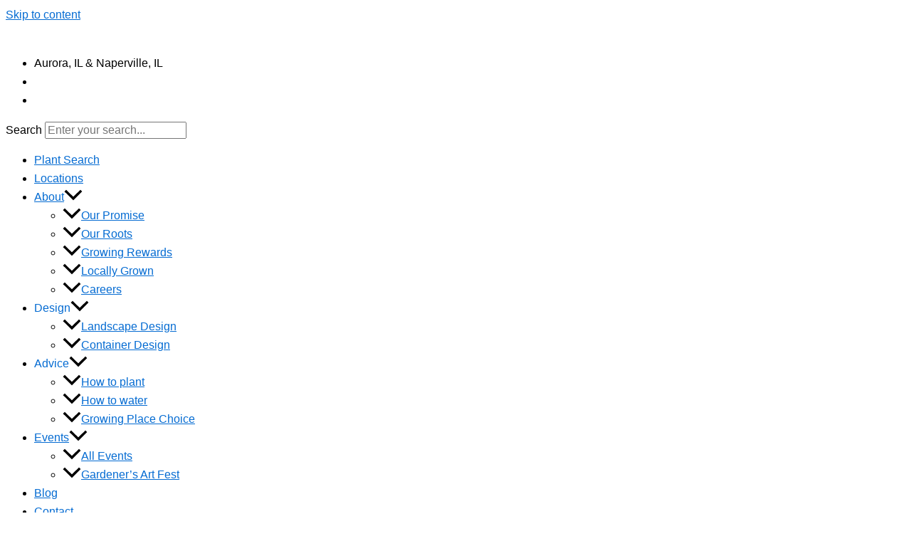

--- FILE ---
content_type: text/css; charset=utf-8
request_url: https://plants.thegrowingplace.com/12120014/Style/CSSOverwritePre
body_size: 159
content:
@font-face {
  font-family: "Font Awesome 5 Free";
  font-style: normal;
  font-weight: 900;
  src: url("https://plants.thegrowingplace.com/ExternalItems/fonts/fontawesome2/webfonts/fa-solid-900.ttf") format("truetype"),
  url("https://plants.thegrowingplace.com/ExternalItems/fonts/fontawesome2/webfonts/fa-solid-900.eot") format("embedded-opentype"),
  url("https://plants.thegrowingplace.com/ExternalItems/fonts/fontawesome2/webfonts/fa-solid-900.woff") format("woff"),
  url("https://plants.thegrowingplace.com/ExternalItems/fonts/fontawesome2/webfonts/fa-solid-900.woff2") format("woff2"),
  url("https://plants.thegrowingplace.com/ExternalItems/fonts/fontawesome2/webfonts/fa-solid-900.svg#svgFontName") format("svg");
}

@font-face {
  font-family: "Font Awesome 5 Brands";
  src: url("https://plants.thegrowingplace.com/ExternalItems/fonts/fontawesome2/webfonts/fa-brands-400.ttf") format("truetype"),
  url("https://plants.thegrowingplace.com/ExternalItems/fonts/fontawesome2/webfonts/fa-brands-400.eot") format("embedded-opentype"),
  url("https://plants.thegrowingplace.com/ExternalItems/fonts/fontawesome2/webfonts/fa-brands-400.woff") format("woff"),
  url("https://plants.thegrowingplace.com/ExternalItems/fonts/fontawesome2/webfonts/fa-brands-400.woff2") format("woff2"),
  url("https://plants.thegrowingplace.com/ExternalItems/fonts/fontawesome2/webfonts/fa-brands-400.svg#svgFontName") format("svg");
}

--- FILE ---
content_type: text/css; charset=utf-8
request_url: https://plants.thegrowingplace.com/12120014/Style/DynamicText
body_size: 1233
content:


/* 'DynamicText' generates client-specific configuration CSS for text, fonts and links in NetPS */
/* for FIXED devices only - mobile devices route to mDynamicText */

/* *************************** */
/* Global Settings - All Pages */
/* *************************** */

#pageMaster #floatClear,
#pageMaster #floatClear p,
#pageMaster #floatClear div,
#pageMaster #floatClear span,
#pageMaster #floatClear ul,
#pageMaster #floatClear li,
#pageMaster #floatClear label,
#pageMaster #floatClear .NetPS-DefaultText {
    font-family: Montserrat, Arial, Helvetica, Sans-Serif;
    font-size: 15px;
    color: #333333;
}

#pageMaster #floatClear input,
#pageMaster #floatClear select,
#pageMaster #floatClear textarea,
#pageMaster #floatClear .NetPS-InputControl {
    font-family: Montserrat, Arial, Helvetica, Sans-Serif;
    font-size: 15px;
}

#pageMaster #floatClear .NetPS-FinePrint {
    font-size: 11px;
    color: #333333;
}

#pageMaster #floatClear #NetPS-Title {
    font-size: 18px;
    color: #000000;
}

#pageMaster #floatClear input[type="submit"],
#pageMaster #floatClear .NetPS-Button {
    font-family: Montserrat, Arial, Helvetica, Sans-Serif;
    font-size: 16px;
    color: #ffffff;
}

#pageMaster #floatClear #NetPS-PageFooter, #pageMaster #floatClear p#NetPS-FooterTag {
    font-size: 11px;
}

#pageMaster #floatClear .NetPS-MessageHeader {
    font-size: 20px;
    color: #111111;
    }

#pageMaster #floatClear a,
#pageMaster #floatClear a.NetPS-DefaultLink:link,
#pageMaster #floatClear a.NetPS-DefaultLink:active {
    font-family: Montserrat, Arial, Helvetica, Sans-Serif;
    font-size: 15px;
    color: #000000;
}

#pageMaster #floatClear a:visited,
#pageMaster #floatClear a.NetPS-DefaultLink:visited {
    font-family: Montserrat, Arial, Helvetica, Sans-Serif;
    font-size: 15px;
    color: #000000;
}

#pageMaster #floatClear a:hover,
#pageMaster #floatClear a.NetPS-DefaultLink:hover {
    font-family: Montserrat, Arial, Helvetica, Sans-Serif;
    font-size: 15px;
    color: #57853c;
}

#pageMaster #floatClear a.NetPS-FinePrintLink:link,
#pageMaster #floatClear a.NetPS-FinePrintLink:active {
    font-size: 11px;
    color: #000000;
}

#pageMaster #floatClear a.NetPS-FinePrintLink:visited {
    font-size: 11px;
    color: #000000;
}

#pageMaster #floatClear a.NetPS-FinePrintLink:hover {
    font-size: 11px;
    color: #57853c;
}

/* ******************** */
/* Search Page Settings */
/* ******************** */

#pageMaster #floatClear .NetPS-SearchHeader {
    font-size: 20px;
    color: #111111;)
}

#pageMaster #floatClear .NetPS-SearchBlockHeader {
    color: #333333;
    text-align: center;
}

#pageMaster #floatClear .NetPS-CSCRowBlockInsert,
#pageMaster #floatClear .NetPS-CSCTileBlockInsert {
    color: #222222;
}

#pageMaster #floatClear .NetPS-CSCRowHeader,
#pageMaster #floatClear .NetPS-CSCTileHeader {
    font-size: 15px;
    color: #222222;
    text-transform: uppercase;
}

#pageMaster #floatClear a.NetPS-CSCLink:link,
#pageMaster #floatClear a.NetPS-CSCLink:active {
    font-size: 14px;
    color: ;
}

#pageMaster #floatClear a.NetPS-CSCLink:visited {
    font-size: 14px;
    color: ;
}

#pageMaster #floatClear a.NetPS-CSCLink:hover {
    font-size: 14px;
    color: ;
}

/* ********************* */
/* Results Page Settings */
/* ********************* */

#pageMaster #floatClear #NetPS-ResultsHeader {
    font-size: 19px;
    color: #333333;
}

#pageMaster #floatClear .NetPS-ResultsPlant {
    font-size: 19px;
    color: #333333;
}

#pageMaster #floatClear .NetPS-ResultsPlant2 {
    font-size: 19px;
    color: ;
}

#pageMaster #floatClear .NetPS-ResultsText2 {
    font-size: 15px;
    color: ;
}

#pageMaster #floatClear a.NetPS-ResultsPLink:link,
#pageMaster #floatClear a.NetPS-ResultsPLink:active {
    font-size: 19px;
    color: #000000;
}

#pageMaster #floatClear a.NetPS-ResultsPLink:visited {
    font-size: 19px;
    color: #000000;
}

#pageMaster #floatClear a.NetPS-ResultsPLink:hover {
    font-size: 19px;
    color: #57853c;
}

#pageMaster #floatClear a.NetPS-ResultsP2Link:link,
#pageMaster #floatClear a.NetPS-ResultsP2Link:active {
    font-size: 19px;
    color: #000000;
}

#pageMaster #floatClear a.NetPS-ResultsP2Link:visited {
    font-size: 19px;
    color: #000000;
}

#pageMaster #floatClear a.NetPS-ResultsP2Link:hover {
    font-size: 19px;
    color: #57853c;
}

#pageMaster #floatClear a.NetPS-ResultsPageLink:link,
#pageMaster #floatClear a.NetPS-ResultsPageLink:active {
    font-size: 20px;
    color: #111111;
}

#pageMaster #floatClear a.NetPS-ResultsPageLink:visited {
    font-size: 20px;
    color: #111111;
}

#pageMaster #floatClear a.NetPS-ResultsPageLink:hover {
    font-size: 20px;
    color: #111111;
}

#pageMaster #floatClear a.NetPS-ResultsPageLinkBold:link,
#pageMaster #floatClear a.NetPS-ResultsPageLinkBold:active {
    font-size: 20px;
    color: #111111;
}

#pageMaster #floatClear a.NetPS-ResultsPageLinkBold:visited {
    font-size: 20px;
    color: #111111;
}

#pageMaster #floatClear a.NetPS-ResultsPageLinkBold:hover {
    font-size: 20px;
    color: #111111;
}

#pageMaster #floatClear .NetPS-ResultsPlantNumber {
    font-size: 16px;
    font-weight: bold;
}

#pageMaster #floatClear .NetPS-ResultsAddToBox {
    font-size: 15px;
    color: #333333;
}

#pageMaster #floatClear a.NetPS-RSubmitBarLink:link,
#pageMaster #floatClear a.NetPS-RSubmitBarLink:active {
    font-size: 20px;
    color: ;
}

#pageMaster #floatClear a.NetPS-RSubmitBarLink:visited {
    font-size: 20px;
    color: ;
}

#pageMaster #floatClear a.NetPS-RSubmitBarLink:hover {
    font-size: 20px;
    color: ;
}

#pageMaster #floatClear .NetPS-RSubmitBarCurrent {
    font-size: 20px;
    color: ;
}

/* ************************** */
/* NetPS myPlants Page Styles */
/* ************************** */

#pageMaster #floatClear #NetPS-mPTitle {
    font-size: 19px;
    color: #333333;
}

#pageMaster #floatClear #NetPS-mPHeader {
    font-size: 19px;
    color: #333333;
}

#pageMaster #floatClear a.NetPS-mPBottomLink:link,
#pageMaster #floatClear a.NetPS-mPBottomLink:active {
    font-size: 19px;
    color: #000000;
}

#pageMaster #floatClear a.NetPS-mPBottomLink:visited {
    font-size: 19px;
    color: #000000;
}

#pageMaster #floatClear a.NetPS-mPBottomLink:hover {
    font-size: 19px;
    color: #57853c;
}

#pageMaster #floatClear table#NetPS-mPPrintBox {
    font-size: 15px;
    color: #333333;
}

#pageMaster #floatClear .NetPS-ResultsNewForText {
    font-size: 19px;
    color: #ff5b29;
}

/* ******************************* */
/* Plant Information Page Settings */
/* ******************************* */

#pageMaster #floatClear #NetPS-PlantHeaderBox {
    font-size: 15px;
    color: #333333;
}

#pageMaster #floatClear #NetPS-PlantName,
#pageMaster #floatClear #NetPS-PlantCommonName,
#pageMaster #floatClear #NetPS-PlantBotanicName {
    font-size: 19px;
    color: #333333;
}

#pageMaster #floatClear .NetPS-PlantNewForText {
    font-size: 19px;
    color: #ff5b29;
}

#pageMaster #floatClear .NetPS-PlantAddText {
    color: #333333;
}

#pageMaster #floatClear .NetPS-PlantCaption {
    font-size: 14px;
    color: #333333;
}

#pageMaster #floatClear .NetPS-PlantPopupText {
    font-size: 14px;
}

#pageMaster #floatClear .NetPS-PlantCreditText {
    font-size: 13px;
    color: #333333;
}

#pageMaster #floatClear a.NetPS-PlantCreditLink:link,
#pageMaster #floatClear a.NetPS-PlantCreditLink:active {
    font-size: 13px;
    color: #000000;
}

#pageMaster #floatClear a.NetPS-PlantCreditLink:visited {
    font-size: 13px;
    color: #000000;
}

#pageMaster #floatClear a.NetPS-PlantCreditLink:hover {
    font-size: 13px;
    color: #57853c;
}

#pageMaster #floatClear .NetPS-PlantPromo {
    font-size: 16px;
}

#pageMaster #floatClear .NetPS-PlantIconName {
    font-size: 15px;
    color: #333333;
}

#pageMaster #floatClear .NetPS-PlantCommonNamePPSnippet {
    font-size: 10px;
    color: #333333;
}





--- FILE ---
content_type: text/css; charset=utf-8
request_url: https://plants.thegrowingplace.com/12120014/Style/DynamicLayout
body_size: 1153
content:



/* 'Dynamic Layout' generates customer configuration CSS in NetPS other than text, fonts and links */
/* for FIXED devices only - mobile devices route to mDynamicLayout */

/* *************************** */
/* Global Settings - All Pages */
/* *************************** */

#pageMaster {
    min-width: 340px;
    max-width: 1200px;
    padding: ;
    }

    #pageMaster #floatClear {
    padding: 10px;
            }

    #pageMaster #floatClear #NetPS-TitleBar {
    text-align: left;
    }

    #pageMaster #floatClear #NetPS-TitleSubBar {
        line-height: 0px;
    }

    #pageMaster #floatClear #NetPS-mPLinkBox {
    margin: 0 0 10px 10px;
    }

    #pageMaster #floatClear #NetPS-mPLinkBoxInsert {
    padding: 16px 12px 8px 12px;
        background-color: #fafafa;
            border: solid 1px #9ccd86;
        }

    /* ******************** */
    /* Search Page Settings */
    /* ******************** */

    #pageMaster #floatClear #NetPS-SearchForm {
                }

    #pageMaster #floatClear .NetPS-SearchHeader {
    }

    #pageMaster #floatClear #NetPS-SearchTypeWorkspace,
    #pageMaster #floatClear .NetPS-SearchFieldWorkspace {
        margin: 0 10px 30px 10px;
                }

    #pageMaster #floatClear .NetPS-SearchBlockHeader {
    }

    #pageMaster #floatClear #NetPS-SearchSubmitBar {
    }

    #pageMaster #floatClear #NetPS-AdvStart #NetPS-SearchSubmitBar {
    }

    #pageMaster #floatClear .NetPS-SearchFieldSpacer {
        border-top: solid 1px #cccccc;
    }

    #pageMaster #floatClear .NetPS-SearchType {
    width: 340px;
    height: 30px;
    }

    #pageMaster #floatClear .NetPS-SearchField,
    #pageMaster #floatClear .NetPS-SearchFieldFiller {
    width: 750px;
    }

    #pageMaster #floatClear .NetPS-SearchFieldInsert {
    line-height: 40px;
    padding: 0;
    }

        
            #pageMaster #floatClear input[type="checkbox"] {
            margin-top: 0px;
            }
        

        
            #pageMaster #floatClear .NetPS-SearchField input[type="text"] {
            margin-top: -1px;
            }
        

        
            #pageMaster #floatClear .NetPS-SearchField select {
            margin-top: 3px;
            }
        

        
            #pageMaster #floatClear .NetPS-SearchField input[type="radio"] {
            margin-top: -5px;
            }
        

    #pageMaster #floatClear .NetPS-CSCRowBlock,
    #pageMaster #floatClear .NetPS-CSCTileBlock {
        padding: 0 12px 12px 0;
    }

    #pageMaster #floatClear .NetPS-CSCRowBlockInsert,
    #pageMaster #floatClear .NetPS-CSCTileBlockInsert {
    height: 290px;
        padding: 7px;
            background-color: #ffffff;
            border: 2px solid #bbbbbb;
        }

    #pageMaster #floatClear .NetPS-CSCRowPicBox img,
    #pageMaster #floatClear .NetPS-CSCTilePicBox img {
    width: 140px;
    height: 140px;
    }

    #pageMaster #floatClear .NetPS-CSCTilePicBox {
    }

    #pageMaster #floatClear .NetPS-CSCRowData {
    }

    /* ************************* */
    /* NetPS Color Picker Styles */
    /* ************************* */

    #pageMaster #cpDivTag {
    width: 170px;
        background-color: #fafafa;
            border: 1px solid #9ccd86;
            }

    /* ********************* */
    /* Results Page Settings */
    /* ********************* */

    #pageMaster #floatClear .NetPS-ResultsSpacer {
        
            border-top: solid 1px #cccccc;
            margin-top: 3px;
        
    }

    #pageMaster #floatClear .NetPS-ResultsBlock1,
    #pageMaster #floatClear .NetPS-ResultsBlock2 {
            
            padding-left: 4px;
            padding-right: 4px;
        
        }

        
            #pageMaster #floatClear .NetPS-ResultsBlock1 {
            background-color: #ffffff;
            }
        


        
            #pageMaster #floatClear .NetPS-ResultsPhoto {
            width: 175px;
            height: 175px;
            }

            #pageMaster #floatClear .NetPS-ResultsData {
            margin-left: 220px;
            }
        

    #pageMaster #floatClear .NetPS-ResultsAddToBox {
    background-color: #fafafa;
    border: solid 1px #9ccd86;
        }

    #pageMaster #floatClear #NetPS-RSubmitBar {
    }

    /* ************************** */
    /* NetPS myPlants Page Styles */
    /* ************************** */



    /* ******************************* */
    /* Plant Information Page Settings */
    /* ******************************* */

    #pageMaster #floatClear #NetPS-PlantHeaderBox {
            padding: 5px;
            }


        
            #pageMaster #floatClear .NetPS-PlantHeaderSpacerBot {
            border-bottom: solid 2px #9ccd86;
            }
        

    #pageMaster #floatClear #NetPS-PlantIconLeft img {
        
            width: 60px;
            height: 60px;
            margin-right: 12px
        
    }

    #pageMaster #floatClear #NetPS-PlantIconBar {
        
            line-height: 2px;
            background-color: #9ccd86;
        
    }

    #pageMaster #floatClear #NetPS-PlantIconBoxCh,
    #pageMaster #floatClear #NetPS-PlantIconBoxAp,
    #pageMaster #floatClear #NetPS-PlantIconBoxOr {
        
            margin-right: 30px;
        
    }

    #pageMaster #floatClear #NetPS-PlantIconBoxCh img,
    #pageMaster #floatClear #NetPS-PlantIconBoxAp img,
    #pageMaster #floatClear #NetPS-PlantIconBoxOr img {
        
            width: 40px;
            height: 40px;
        
    }








--- FILE ---
content_type: text/css; charset=utf-8
request_url: https://plants.thegrowingplace.com/12120014/Style/CSSOverwritePost
body_size: 79
content:
#pageMaster #floatClear .NetPS-Button {background-color: #A3BC94; font-weight: 400 !important; padding: 15px 30px;}

#pageMaster #floatClear p {line-height: 24px;}

#pageMaster #floatClear p.NetPS-CSCTileHeader, #pageMaster #floatClear p#NetPS-PlantCommonName, #pageMaster #floatClear p#NetPS-PlantBotanicName {line-height: normal;}

#pageMaster #floatClear .NetPS-SearchHeader {font-weight: 400 !important;}

#pageMaster #floatClear .NetPS-PlantButtonBlock-PF {margin-top: -1px;}